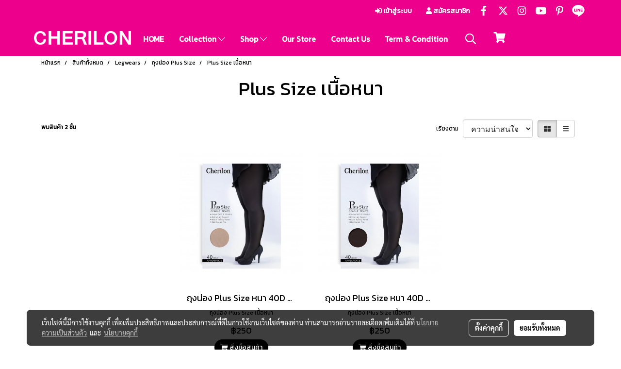

--- FILE ---
content_type: text/plain
request_url: https://www.google-analytics.com/j/collect?v=1&_v=j102&a=1340206947&t=event&ni=0&_s=1&dl=https%3A%2F%2Fwww.cherilon.com%2Fcategory%2F2998%2F686%2F1195%2Fplus-size-%25E0%25B9%2580%25E0%25B8%2599%25E0%25B8%25B7%25E0%25B9%2589%25E0%25B8%25AD%25E0%25B8%25AB%25E0%25B8%2599%25E0%25B8%25B2&ul=en-us%40posix&dt=Plus%20Size%20%E0%B9%80%E0%B8%99%E0%B8%B7%E0%B9%89%E0%B8%AD%E0%B8%AB%E0%B8%99%E0%B8%B2&sr=1280x720&vp=1280x720&ec=Scroll%20Depth&ea=25%25&_u=aEDAAUABAAAAACAAI~&jid=1156578968&gjid=940283985&cid=1465196275.1768946265&tid=UA-170923181-1&_gid=688307923.1768946265&_r=1&_slc=1&gtm=45He61f0n81MRRDDXMv831660808za200zd831660808&gcd=13l3l3l3l1l1&dma=0&tag_exp=103116026~103200004~104527907~104528501~104684208~104684211~105391252~115616986~115938466~115938469~116744867~117041588&z=1776126739
body_size: -566
content:
2,cG-7L4QCV292K